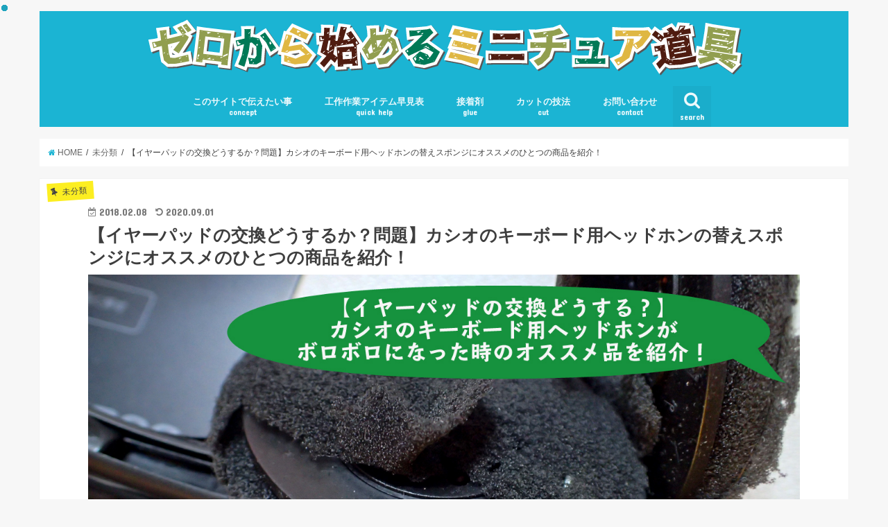

--- FILE ---
content_type: text/html; charset=UTF-8
request_url: https://asobo-miniature.com/2018/02/08/piano_headphone1/
body_size: 14818
content:
<!doctype html>
<!--[if lt IE 7]><html lang="ja" class="no-js lt-ie9 lt-ie8 lt-ie7"><![endif]-->
<!--[if (IE 7)&!(IEMobile)]><html lang="ja" class="no-js lt-ie9 lt-ie8"><![endif]-->
<!--[if (IE 8)&!(IEMobile)]><html lang="ja" class="no-js lt-ie9"><![endif]-->
<!--[if gt IE 8]><!--> <html lang="ja" class="no-js"><!--<![endif]-->

<head>
<meta name="google-site-verification" content="fN2bydP21bDNWUCnfpjJNdQP-_u5IeiOa_5-B2dhuTM" />
<meta charset="utf-8">
<meta http-equiv="X-UA-Compatible" content="IE=edge">
<title>【イヤーパッドの交換どうするか？問題】カシオのキーボード用ヘッドホンの替えスポンジにオススメのひとつの商品を紹介！ | ゼロから始めるミニチュア道具</title>
<meta name="HandheldFriendly" content="True">
<meta name="MobileOptimized" content="320">
<meta name="viewport" content="width=device-width, initial-scale=1"/>


<link rel="pingback" href="https://asobo-miniature.com/xmlrpc.php">

<!--[if IE]>
<![endif]-->
<!--[if lt IE 9]>
<script src="//html5shiv.googlecode.com/svn/trunk/html5.js"></script>
<script src="//css3-mediaqueries-js.googlecode.com/svn/trunk/css3-mediaqueries.js"></script>
<![endif]-->




<!-- All in One SEO Pack 2.3.16 by Michael Torbert of Semper Fi Web Design[520,603] -->
<link rel="canonical" href="https://asobo-miniature.com/2018/02/08/piano_headphone1/" />
					
			<script type="text/javascript">
			(function(i,s,o,g,r,a,m){i['GoogleAnalyticsObject']=r;i[r]=i[r]||function(){
			(i[r].q=i[r].q||[]).push(arguments)},i[r].l=1*new Date();a=s.createElement(o),
			m=s.getElementsByTagName(o)[0];a.async=1;a.src=g;m.parentNode.insertBefore(a,m)
			})(window,document,'script','//www.google-analytics.com/analytics.js','ga');

			ga('create', 'UA-62661453-2', 'auto');
			
			ga('send', 'pageview');
			</script>
<!-- /all in one seo pack -->
<link rel='dns-prefetch' href='//ajax.googleapis.com' />
<link rel='dns-prefetch' href='//fonts.googleapis.com' />
<link rel='dns-prefetch' href='//maxcdn.bootstrapcdn.com' />
<link rel='dns-prefetch' href='//s.w.org' />
<link rel="alternate" type="application/rss+xml" title="ゼロから始めるミニチュア道具 &raquo; フィード" href="https://asobo-miniature.com/feed/" />
<link rel="alternate" type="application/rss+xml" title="ゼロから始めるミニチュア道具 &raquo; コメントフィード" href="https://asobo-miniature.com/comments/feed/" />
<link rel="alternate" type="application/rss+xml" title="ゼロから始めるミニチュア道具 &raquo; 【イヤーパッドの交換どうするか？問題】カシオのキーボード用ヘッドホンの替えスポンジにオススメのひとつの商品を紹介！ のコメントのフィード" href="https://asobo-miniature.com/2018/02/08/piano_headphone1/feed/" />
		<script type="text/javascript">
			window._wpemojiSettings = {"baseUrl":"https:\/\/s.w.org\/images\/core\/emoji\/2.3\/72x72\/","ext":".png","svgUrl":"https:\/\/s.w.org\/images\/core\/emoji\/2.3\/svg\/","svgExt":".svg","source":{"concatemoji":"https:\/\/asobo-miniature.com\/wp-includes\/js\/wp-emoji-release.min.js"}};
			!function(t,a,e){var r,i,n,o=a.createElement("canvas"),l=o.getContext&&o.getContext("2d");function c(t){var e=a.createElement("script");e.src=t,e.defer=e.type="text/javascript",a.getElementsByTagName("head")[0].appendChild(e)}for(n=Array("flag","emoji4"),e.supports={everything:!0,everythingExceptFlag:!0},i=0;i<n.length;i++)e.supports[n[i]]=function(t){var e,a=String.fromCharCode;if(!l||!l.fillText)return!1;switch(l.clearRect(0,0,o.width,o.height),l.textBaseline="top",l.font="600 32px Arial",t){case"flag":return(l.fillText(a(55356,56826,55356,56819),0,0),e=o.toDataURL(),l.clearRect(0,0,o.width,o.height),l.fillText(a(55356,56826,8203,55356,56819),0,0),e===o.toDataURL())?!1:(l.clearRect(0,0,o.width,o.height),l.fillText(a(55356,57332,56128,56423,56128,56418,56128,56421,56128,56430,56128,56423,56128,56447),0,0),e=o.toDataURL(),l.clearRect(0,0,o.width,o.height),l.fillText(a(55356,57332,8203,56128,56423,8203,56128,56418,8203,56128,56421,8203,56128,56430,8203,56128,56423,8203,56128,56447),0,0),e!==o.toDataURL());case"emoji4":return l.fillText(a(55358,56794,8205,9794,65039),0,0),e=o.toDataURL(),l.clearRect(0,0,o.width,o.height),l.fillText(a(55358,56794,8203,9794,65039),0,0),e!==o.toDataURL()}return!1}(n[i]),e.supports.everything=e.supports.everything&&e.supports[n[i]],"flag"!==n[i]&&(e.supports.everythingExceptFlag=e.supports.everythingExceptFlag&&e.supports[n[i]]);e.supports.everythingExceptFlag=e.supports.everythingExceptFlag&&!e.supports.flag,e.DOMReady=!1,e.readyCallback=function(){e.DOMReady=!0},e.supports.everything||(r=function(){e.readyCallback()},a.addEventListener?(a.addEventListener("DOMContentLoaded",r,!1),t.addEventListener("load",r,!1)):(t.attachEvent("onload",r),a.attachEvent("onreadystatechange",function(){"complete"===a.readyState&&e.readyCallback()})),(r=e.source||{}).concatemoji?c(r.concatemoji):r.wpemoji&&r.twemoji&&(c(r.twemoji),c(r.wpemoji)))}(window,document,window._wpemojiSettings);
		</script>
		<style type="text/css">
img.wp-smiley,
img.emoji {
	display: inline !important;
	border: none !important;
	box-shadow: none !important;
	height: 1em !important;
	width: 1em !important;
	margin: 0 .07em !important;
	vertical-align: -0.1em !important;
	background: none !important;
	padding: 0 !important;
}
</style>
<link rel='stylesheet' id='contact-form-7-css'  href='https://asobo-miniature.com/wp-content/plugins/contact-form-7/includes/css/styles.css' type='text/css' media='all' />
<link rel='stylesheet' id='toc-screen-css'  href='https://asobo-miniature.com/wp-content/plugins/table-of-contents-plus/screen.min.css' type='text/css' media='all' />
<link rel='stylesheet' id='yyi_rinker_stylesheet-css'  href='https://asobo-miniature.com/wp-content/plugins/yyi-rinker/css/style.css?v=1.0.6' type='text/css' media='all' />
<link rel='stylesheet' id='style-css'  href='https://asobo-miniature.com/wp-content/themes/jstork/style.css' type='text/css' media='all' />
<link rel='stylesheet' id='slick-css'  href='https://asobo-miniature.com/wp-content/themes/jstork/library/css/slick.css' type='text/css' media='all' />
<link rel='stylesheet' id='shortcode-css'  href='https://asobo-miniature.com/wp-content/themes/jstork/library/css/shortcode.css' type='text/css' media='all' />
<link rel='stylesheet' id='gf_Concert-css'  href='//fonts.googleapis.com/css?family=Concert+One' type='text/css' media='all' />
<link rel='stylesheet' id='gf_Lato-css'  href='//fonts.googleapis.com/css?family=Lato' type='text/css' media='all' />
<link rel='stylesheet' id='fontawesome-css'  href='//maxcdn.bootstrapcdn.com/font-awesome/4.6.0/css/font-awesome.min.css' type='text/css' media='all' />
<link rel='stylesheet' id='remodal-css'  href='https://asobo-miniature.com/wp-content/themes/jstork/library/css/remodal.css' type='text/css' media='all' />
<script type='text/javascript' src='//ajax.googleapis.com/ajax/libs/jquery/1.12.2/jquery.min.js'></script>
<script type='text/javascript' src='https://asobo-miniature.com/wp-content/plugins/yyi-rinker/js/event-tracking.js?v=1.0.6'></script>
<link rel='https://api.w.org/' href='https://asobo-miniature.com/wp-json/' />
<link rel="EditURI" type="application/rsd+xml" title="RSD" href="https://asobo-miniature.com/xmlrpc.php?rsd" />
<link rel="wlwmanifest" type="application/wlwmanifest+xml" href="https://asobo-miniature.com/wp-includes/wlwmanifest.xml" /> 
<link rel='prev' title='【つや出しニスと水性ニスどちらが良い？】つや出しニスと木工水性ニスの違いを検証してみた！！' href='https://asobo-miniature.com/2017/12/30/varnish1/' />
<link rel='next' title='【ボンドの白化】ボンドの白化を解消するひとつのアイテムを紹介！！' href='https://asobo-miniature.com/2018/02/24/bond1/' />

<link rel='shortlink' href='https://asobo-miniature.com/?p=1580' />
<link rel="alternate" type="application/json+oembed" href="https://asobo-miniature.com/wp-json/oembed/1.0/embed?url=https%3A%2F%2Fasobo-miniature.com%2F2018%2F02%2F08%2Fpiano_headphone1%2F" />
<link rel="alternate" type="text/xml+oembed" href="https://asobo-miniature.com/wp-json/oembed/1.0/embed?url=https%3A%2F%2Fasobo-miniature.com%2F2018%2F02%2F08%2Fpiano_headphone1%2F&#038;format=xml" />
<style type="text/css">
body{color: #3E3E3E;}
a,#breadcrumb li a i{color: #1BB4D3;}
a:hover{color: #E69B9B;}
.article-footer .post-categories li a,.article-footer .tags a{  background: #1BB4D3;  border:1px solid #1BB4D3;}
.article-footer .tags a{color:#1BB4D3; background: none;}
.article-footer .post-categories li a:hover,.article-footer .tags a:hover{ background:#E69B9B;  border-color:#E69B9B;}
input[type="text"],input[type="password"],input[type="datetime"],input[type="datetime-local"],input[type="date"],input[type="month"],input[type="time"],input[type="week"],input[type="number"],input[type="email"],input[type="url"],input[type="search"],input[type="tel"],input[type="color"],select,textarea,.field { background-color: #ffffff;}
/*ヘッダー*/
.header{color: #ffffff;}
.header.bg,.header #inner-header,.menu-sp{background: #1bb4d3;}
#logo a{color: #eeee22;}
#g_nav .nav li a,.nav_btn,.menu-sp a,.menu-sp a,.menu-sp > ul:after{color: #edf9fc;}
#logo a:hover,#g_nav .nav li a:hover,.nav_btn:hover{color:#eeeeee;}
@media only screen and (min-width: 768px) {
.nav > li > a:after{background: #eeeeee;}
.nav ul {background: #666666;}
#g_nav .nav li ul.sub-menu li a{color: #f7f7f7;}
}
@media only screen and (max-width: 1165px) {
.site_description{
background: #1bb4d3;
color: #ffffff;
}
}
/*メインエリア*/
#inner-content{background: #ffffff}
.top-post-list .post-list:before{background: #1BB4D3;}
.widget li a:after{color: #1BB4D3;}
/* 投稿ページ見出し */
.entry-content h2,.widgettitle{background: #1bb4d3; color: #ffffff;}
.entry-content h3{border-color: #1bb4d3;}
.h_boader .entry-content h2{border-color: #1bb4d3; color: #3E3E3E;}
.h_balloon .entry-content h2:after{border-top-color: #1bb4d3;}
/* リスト要素 */
.entry-content ul li:before{ background: #1bb4d3;}
.entry-content ol li:before{ background: #1bb4d3;}
/* カテゴリーラベル */
.post-list-card .post-list .eyecatch .cat-name,.top-post-list .post-list .eyecatch .cat-name,.byline .cat-name,.single .authorbox .author-newpost li .cat-name,.related-box li .cat-name,.carouselwrap .cat-name,.eyecatch .cat-name{background: #fcee21; color:  #444444;}
/* ランキングバッジ */
ul.wpp-list li a:before{background: #1bb4d3; color: #ffffff;}
/* アーカイブのボタン */
.readmore a{border:1px solid #1BB4D3;color:#1BB4D3;}
.readmore a:hover{background:#1BB4D3;color:#fff;}
/* ボタンの色 */
.btn-wrap a{background: #1BB4D3;border: 1px solid #1BB4D3;}
.btn-wrap a:hover{background: #E69B9B;border-color: #E69B9B;}
.btn-wrap.simple a{border:1px solid #1BB4D3;color:#1BB4D3;}
.btn-wrap.simple a:hover{background:#1BB4D3;}
/* コメント */
.blue-btn, .comment-reply-link, #submit { background-color: #1BB4D3; }
.blue-btn:hover, .comment-reply-link:hover, #submit:hover, .blue-btn:focus, .comment-reply-link:focus, #submit:focus {background-color: #E69B9B; }
/* サイドバー */
#sidebar1{color: #444444;}
.widget a{text-decoration:none; color:#666666;}
.widget a:hover{color:#999999;}
/*フッター*/
#footer-top.bg,#footer-top .inner,.cta-inner{background-color: #666666; color: #CACACA;}
.footer a,#footer-top a{color: #f7f7f7;}
#footer-top .widgettitle{color: #CACACA;}
.footer.bg,.footer .inner {background-color: #666666;color: #CACACA;}
.footer-links li a:before{ color: #1bb4d3;}
/* ページネーション */
.pagination a, .pagination span,.page-links a{border-color: #1BB4D3; color: #1BB4D3;}
.pagination .current,.pagination .current:hover,.page-links ul > li > span{background-color: #1BB4D3; border-color: #1BB4D3;}
.pagination a:hover, .pagination a:focus,.page-links a:hover, .page-links a:focus{background-color: #1BB4D3; color: #fff;}
</style>
		<style type="text/css" id="wp-custom-css">
			/* ************************************* */
/* カエレバ、ヨメレバ、トマレバ */
/* ************************************* */
/* 基本style */
.kaerebalink-box,
.booklink-box,
.tomarebalink-box{
border: 3px double #ccc;
padding: 3%;
margin: 1em 0 2.5em;
overflow: hidden;
font-size: small;
}
.kaerebalink-box a,
.booklink-box a,
.tomarebalink-box a{
text-decoration: none;
color: initial;
}
.kaerebalink-box a[target="_blank"]::after,
.booklink-box a[target="_blank"]::after,
.tomarebalink-box a[target="_blank"]::after{
content: none;
}
.kaerebalink-image,
.booklink-image,
.tomarebalink-image{
max-width: 150px;
text-align: center;
margin: 10px auto!important;
float: none!important;
}
.kaerebalink-name,
.booklink-name,
.tomarebalink-name{
font-weight: bold;
font-size: 120%;
line-height: 1.8!important;
margin-bottom: 10px!important;
}
.kaerebalink-name p:empty,
.booklink-name p:empty,
.tomarebalink-name p:empty{
display: none;
}
.kaerebalink-powered-date,
.booklink-powered-date,
.tomarebalink-powered-date,
.kaerebalink-detail,
.booklink-detail,
.tomarebalink-address{
font-size: 10px!important;
font-weight: normal;
}
.kaerebalink-link1,
.booklink-link2,
.tomarebalink-link1{
overflow: hidden;
}
.kaerebalink-link1 div,
.booklink-link2 div,
.tomarebalink-link1 div{
background-image: none!important;
margin: 0!important;
padding: 3px!important;
display: inline-block!important;
width: 48.5%;
}
.kaerebalink-link1 div a,
.booklink-link2 div a,
.tomarebalink-link1 div a{
border-width: 2px;
border-style: solid;
font-size: 90%;
font-weight: bold;
border-radius: 5px;
padding: 0.7em 0.3em;
width: 100%;
text-align: center;
display: block;
box-shadow: 1px 1px 2px rgba(0, 0, 0, 0.1);
}
.kaerebalink-link1 div a:hover,
.booklink-link2 div a:hover,
.tomarebalink-link1 div a:hover{
color: #fff;
box-shadow: 1px 4px 4px rgba(0, 0, 0, 0.15);
transform:translate(-1px, -2px);
}
.kaerebalink-link1 div a:active,
.booklink-link2 div a:active,
.tomarebalink-link1 div a:active{
transform:translate(0, 1px);
}
.kaerebalink-link1 div img,
.booklink-link2 div img,
.tomarebalink-link1 div img{
display: none;
}

/* 画面幅768px以上の場合のstyle */
@media only screen and (min-width: 768px) {
.kaerebalink-image,
.booklink-image,
.tomarebalink-image{
float: left!important;
margin: 0 1.5em 0.5em 0!important;
}
.kaerebalink-link1 div,
.booklink-link2 div,
.tomarebalink-link1 div{
width: 11em;
}
}


/* ▼ボタンカラーここから▼ */
.shoplinkamazon a{
color: #e89713;
}
.shoplinkrakuten a{
color: #d91414;
}
.shoplinkyahoo a{
color: #691ed5;
}
.shoplinkjalan a{
color: #ed5016;
}
.shoplinkjtb a{
color: #e10b0b;
}
.shoplinkknt a{
color: #0f75c2;
}
.shoplinkikyu a{
color: #18b412;
}
.shoplinkrurubu a{
color: #0f32a3;
}
.shoplinkamazon a:hover{
background-color: #e89713;
border-color: #e89713;
}
.shoplinkrakuten a:hover{
background-color: #d91414;
border-color: #d91414;
}
.shoplinkyahoo a:hover{
background-color: #691ed5;
border-color: #691ed5;
}
.shoplinkjalan a:hover{
background-color: #ed5016;
border-color: #ed5016;
}
.shoplinkjtb a:hover{
background-color: #e10b0b;
border-color: #e10b0b;
}
.shoplinkknt a:hover{
background-color: #0f75c2;
border-color: #0f75c2;
}
.shoplinkikyu a:hover{
background-color: #18b412;
border-color: #18b412;
}
.shoplinkrurubu a:hover{
background-color: #0f32a3;
border-color: #0f32a3;
}
/* ▲ボタンカラーここまで▲ */


/*
ここに独自の CSS を追加することができます。

詳しくは上のヘルプアイコンをクリックしてください。
*/		</style>
	</head>

<body class="post-template-default single single-post postid-1580 single-format-standard">
<div id="container" class="  ">

<header class="header animated fadeIn  headercenter" role="banner">
<div id="inner-header" class="wrap cf">
<div id="logo" class="gf ">
<p class="h1 img"><a href="https://asobo-miniature.com"><img src="http://asobo-miniature.com/wp-content/uploads/2017/09/タイトル案３.png" alt="ゼロから始めるミニチュア道具"></a></p>
</div>

<nav id="g_nav" role="navigation">
<a href="#searchbox" data-remodal-target="searchbox" class="nav_btn search_btn"><span class="text gf">search</span></a>

<ul id="menu-%e3%83%a1%e3%83%8b%e3%83%a5%e3%83%bc%ef%bc%91" class="nav top-nav cf"><li id="menu-item-1647" class="menu-item menu-item-type-post_type menu-item-object-page menu-item-1647"><a href="https://asobo-miniature.com/%e3%81%93%e3%81%ae%e3%82%b5%e3%82%a4%e3%83%88%e3%81%a7%e4%bc%9d%e3%81%88%e3%81%9f%e3%81%84%e4%ba%8b/">このサイトで伝えたい事<span class="gf">concept</span></a></li>
<li id="menu-item-1958" class="menu-item menu-item-type-post_type menu-item-object-page menu-item-1958"><a href="https://asobo-miniature.com/%e5%b7%a5%e4%bd%9c%e4%bd%9c%e6%a5%ad%e3%82%a2%e3%82%a4%e3%83%86%e3%83%a0%e6%97%a9%e8%a6%8b%e8%a1%a8/">工作作業アイテム早見表<span class="gf">quick help</span></a></li>
<li id="menu-item-1758" class="menu-item menu-item-type-post_type menu-item-object-page menu-item-1758"><a href="https://asobo-miniature.com/%e6%8e%a5%e7%9d%80%e5%89%a4/">接着剤<span class="gf">glue</span></a></li>
<li id="menu-item-1777" class="menu-item menu-item-type-post_type menu-item-object-page menu-item-1777"><a href="https://asobo-miniature.com/%e3%82%ab%e3%83%83%e3%83%88%e3%81%ae%e6%8a%80%e6%b3%95/">カットの技法<span class="gf">cut</span></a></li>
<li id="menu-item-18" class="menu-item menu-item-type-post_type menu-item-object-page menu-item-18"><a href="https://asobo-miniature.com/%e3%81%8a%e5%95%8f%e3%81%84%e5%90%88%e3%82%8f%e3%81%9b%e3%83%95%e3%82%a9%e3%83%bc%e3%83%a0/">お問い合わせ<span class="gf">contact</span></a></li>
</ul></nav>

<a href="#spnavi" data-remodal-target="spnavi" class="nav_btn"><span class="text gf">menu</span></a>


</div>
</header>


<div class="remodal" data-remodal-id="spnavi" data-remodal-options="hashTracking:false">
<button data-remodal-action="close" class="remodal-close"><span class="text gf">CLOSE</span></button>
<ul id="menu-%e3%83%a1%e3%83%8b%e3%83%a5%e3%83%bc%ef%bc%91-1" class="sp_g_nav nav top-nav cf"><li class="menu-item menu-item-type-post_type menu-item-object-page menu-item-1647"><a href="https://asobo-miniature.com/%e3%81%93%e3%81%ae%e3%82%b5%e3%82%a4%e3%83%88%e3%81%a7%e4%bc%9d%e3%81%88%e3%81%9f%e3%81%84%e4%ba%8b/">このサイトで伝えたい事<span class="gf">concept</span></a></li>
<li class="menu-item menu-item-type-post_type menu-item-object-page menu-item-1958"><a href="https://asobo-miniature.com/%e5%b7%a5%e4%bd%9c%e4%bd%9c%e6%a5%ad%e3%82%a2%e3%82%a4%e3%83%86%e3%83%a0%e6%97%a9%e8%a6%8b%e8%a1%a8/">工作作業アイテム早見表<span class="gf">quick help</span></a></li>
<li class="menu-item menu-item-type-post_type menu-item-object-page menu-item-1758"><a href="https://asobo-miniature.com/%e6%8e%a5%e7%9d%80%e5%89%a4/">接着剤<span class="gf">glue</span></a></li>
<li class="menu-item menu-item-type-post_type menu-item-object-page menu-item-1777"><a href="https://asobo-miniature.com/%e3%82%ab%e3%83%83%e3%83%88%e3%81%ae%e6%8a%80%e6%b3%95/">カットの技法<span class="gf">cut</span></a></li>
<li class="menu-item menu-item-type-post_type menu-item-object-page menu-item-18"><a href="https://asobo-miniature.com/%e3%81%8a%e5%95%8f%e3%81%84%e5%90%88%e3%82%8f%e3%81%9b%e3%83%95%e3%82%a9%e3%83%bc%e3%83%a0/">お問い合わせ<span class="gf">contact</span></a></li>
</ul><button data-remodal-action="close" class="remodal-close"><span class="text gf">CLOSE</span></button>
</div>



<div class="remodal searchbox" data-remodal-id="searchbox" data-remodal-options="hashTracking:false">
<div class="search cf"><dl><dt>キーワードで記事を検索</dt><dd><form role="search" method="get" id="searchform" class="searchform cf" action="https://asobo-miniature.com/" >
		<input type="search" placeholder="検索する" value="" name="s" id="s" />
		<button type="submit" id="searchsubmit" ><i class="fa fa-search"></i></button>
		</form></dd></dl></div>
<button data-remodal-action="close" class="remodal-close"><span class="text gf">CLOSE</span></button>
</div>









<div id="breadcrumb" class="breadcrumb inner wrap cf"><ul><li itemscope itemtype="//data-vocabulary.org/Breadcrumb"><a href="https://asobo-miniature.com/" itemprop="url"><i class="fa fa-home"></i><span itemprop="title"> HOME</span></a></li><li itemscope itemtype="//data-vocabulary.org/Breadcrumb"><a href="https://asobo-miniature.com/category/%e6%9c%aa%e5%88%86%e9%a1%9e/" itemprop="url"><span itemprop="title">未分類</span></a></li><li>【イヤーパッドの交換どうするか？問題】カシオのキーボード用ヘッドホンの替えスポンジにオススメのひとつの商品を紹介！</li></ul></div><div id="content">



<div id="inner-content" class="wrap page-full wide cf">

<main id="main" class="m-all t-all d-all cf" role="main">


<article id="post-1580" class="post-1580 post type-post status-publish format-standard has-post-thumbnail hentry category-1 article cf" role="article">
<header class="article-header entry-header">
<p class="byline entry-meta vcard cf">
<span class="cat-name cat-id-1">未分類</span>
<time class="date gf entry-date updated">2018.02.08</time>
<time class="date gf entry-date undo updated" datetime="2020-09-01">2020.09.01</time>
<span class="writer name author"><span class="fn">ゼロから始めるミニチュア道具</span></span>
</p>

<h1 class="entry-title single-title" itemprop="headline" rel="bookmark">【イヤーパッドの交換どうするか？問題】カシオのキーボード用ヘッドホンの替えスポンジにオススメのひとつの商品を紹介！</h1>

<figure class="eyecatch">
<img width="1280" height="720" src="https://asobo-miniature.com/wp-content/uploads/2018/02/ヘッドホンのイヤーパッドタイトル画像.jpg" class="attachment-post-thumbnail size-post-thumbnail wp-post-image" alt="" srcset="https://asobo-miniature.com/wp-content/uploads/2018/02/ヘッドホンのイヤーパッドタイトル画像.jpg 1280w, https://asobo-miniature.com/wp-content/uploads/2018/02/ヘッドホンのイヤーパッドタイトル画像-300x169.jpg 300w, https://asobo-miniature.com/wp-content/uploads/2018/02/ヘッドホンのイヤーパッドタイトル画像-768x432.jpg 768w, https://asobo-miniature.com/wp-content/uploads/2018/02/ヘッドホンのイヤーパッドタイトル画像-1024x576.jpg 1024w" sizes="(max-width: 1280px) 100vw, 1280px" /></figure>
<div class="share short">
<div class="sns">
<ul class="clearfix">

<li class="twitter"> 
<a target="blank" href="http://twitter.com/intent/tweet?url=https%3A%2F%2Fasobo-miniature.com%2F2018%2F02%2F08%2Fpiano_headphone1%2F&text=%E3%80%90%E3%82%A4%E3%83%A4%E3%83%BC%E3%83%91%E3%83%83%E3%83%89%E3%81%AE%E4%BA%A4%E6%8F%9B%E3%81%A9%E3%81%86%E3%81%99%E3%82%8B%E3%81%8B%EF%BC%9F%E5%95%8F%E9%A1%8C%E3%80%91%E3%82%AB%E3%82%B7%E3%82%AA%E3%81%AE%E3%82%AD%E3%83%BC%E3%83%9C%E3%83%BC%E3%83%89%E7%94%A8%E3%83%98%E3%83%83%E3%83%89%E3%83%9B%E3%83%B3%E3%81%AE%E6%9B%BF%E3%81%88%E3%82%B9%E3%83%9D%E3%83%B3%E3%82%B8%E3%81%AB%E3%82%AA%E3%82%B9%E3%82%B9%E3%83%A1%E3%81%AE%E3%81%B2%E3%81%A8%E3%81%A4%E3%81%AE%E5%95%86%E5%93%81%E3%82%92%E7%B4%B9%E4%BB%8B%EF%BC%81&tw_p=tweetbutton" onclick="window.open(this.href, 'tweetwindow', 'width=550, height=450,personalbar=0,toolbar=0,scrollbars=1,resizable=1'); return false;"><i class="fa fa-twitter"></i><span class="text">ツイート</span><span class="count"></span></a>
</li>

<li class="facebook">
<a href="http://www.facebook.com/sharer.php?src=bm&u=https%3A%2F%2Fasobo-miniature.com%2F2018%2F02%2F08%2Fpiano_headphone1%2F&t=%E3%80%90%E3%82%A4%E3%83%A4%E3%83%BC%E3%83%91%E3%83%83%E3%83%89%E3%81%AE%E4%BA%A4%E6%8F%9B%E3%81%A9%E3%81%86%E3%81%99%E3%82%8B%E3%81%8B%EF%BC%9F%E5%95%8F%E9%A1%8C%E3%80%91%E3%82%AB%E3%82%B7%E3%82%AA%E3%81%AE%E3%82%AD%E3%83%BC%E3%83%9C%E3%83%BC%E3%83%89%E7%94%A8%E3%83%98%E3%83%83%E3%83%89%E3%83%9B%E3%83%B3%E3%81%AE%E6%9B%BF%E3%81%88%E3%82%B9%E3%83%9D%E3%83%B3%E3%82%B8%E3%81%AB%E3%82%AA%E3%82%B9%E3%82%B9%E3%83%A1%E3%81%AE%E3%81%B2%E3%81%A8%E3%81%A4%E3%81%AE%E5%95%86%E5%93%81%E3%82%92%E7%B4%B9%E4%BB%8B%EF%BC%81" onclick="javascript:window.open(this.href, '', 'menubar=no,toolbar=no,resizable=yes,scrollbars=yes,height=300,width=600');return false;"><i class="fa fa-facebook"></i>
<span class="text">シェア</span><span class="count"></span></a>
</li>

<li class="hatebu">       
<a href="http://b.hatena.ne.jp/add?mode=confirm&url=https://asobo-miniature.com/2018/02/08/piano_headphone1/&title=%E3%80%90%E3%82%A4%E3%83%A4%E3%83%BC%E3%83%91%E3%83%83%E3%83%89%E3%81%AE%E4%BA%A4%E6%8F%9B%E3%81%A9%E3%81%86%E3%81%99%E3%82%8B%E3%81%8B%EF%BC%9F%E5%95%8F%E9%A1%8C%E3%80%91%E3%82%AB%E3%82%B7%E3%82%AA%E3%81%AE%E3%82%AD%E3%83%BC%E3%83%9C%E3%83%BC%E3%83%89%E7%94%A8%E3%83%98%E3%83%83%E3%83%89%E3%83%9B%E3%83%B3%E3%81%AE%E6%9B%BF%E3%81%88%E3%82%B9%E3%83%9D%E3%83%B3%E3%82%B8%E3%81%AB%E3%82%AA%E3%82%B9%E3%82%B9%E3%83%A1%E3%81%AE%E3%81%B2%E3%81%A8%E3%81%A4%E3%81%AE%E5%95%86%E5%93%81%E3%82%92%E7%B4%B9%E4%BB%8B%EF%BC%81" onclick="window.open(this.href, 'HBwindow', 'width=600, height=400, menubar=no, toolbar=no, scrollbars=yes'); return false;" target="_blank"><span class="text">はてブ</span><span class="count"></span></a>
</li>

<li class="googleplus">
<a href="https://plusone.google.com/_/+1/confirm?hl=ja&url=https://asobo-miniature.com/2018/02/08/piano_headphone1/" onclick="window.open(this.href, 'window', 'width=550, height=450,personalbar=0,toolbar=0,scrollbars=1,resizable=1'); return false;" rel="tooltip" data-toggle="tooltip" data-placement="top" title="GooglePlusで共有"><i class="fa fa-google-plus"></i><span class="text">Google+</span><span class="count"></span></a>
</li>

<li class="pocket">
<a href="http://getpocket.com/edit?url=https://asobo-miniature.com/2018/02/08/piano_headphone1/&title=【イヤーパッドの交換どうするか？問題】カシオのキーボード用ヘッドホンの替えスポンジにオススメのひとつの商品を紹介！" onclick="window.open(this.href, 'FBwindow', 'width=550, height=350, menubar=no, toolbar=no, scrollbars=yes'); return false;"><i class="fa fa-get-pocket"></i><span class="text">Pocket</span><span class="count"></span></a></li>

</ul>
</div> 
</div></header>


<section class="entry-content cf">


<p>どーも、こんにちは！</p>
<p>今日は『<strong>カシオから販売されているピアノ・キーボード用のヘッドホン</strong>』に関する記事を書いていきたいと思います。</p>
<p>具体的にはヘッドホンの紹介というよりも、『<strong><span style="color: #ff0000;">ヘッドホンのスポンジ耳あて部分（イヤーパッド）が劣化してボロボロになってしまったんだけどどうするか？問題</span></strong>』について書いていきます。</p>
<p>実際に僕はこれから紹介する方法を使用して解決できましたので、同じ悩みでお困りの方はぜひ参考にしてみてください！</p>
<p>ではどうぞ！</p>
<p style="text-align: center;">スポンサーリンク <script async src="//pagead2.googlesyndication.com/pagead/js/adsbygoogle.js"></script><br />
<!-- ad --><br />
<ins class="adsbygoogle" style="display: inline-block; width: 336px; height: 280px;" data-ad-client="ca-pub-9990876649926125" data-ad-slot="5327609890"></ins><br />
<script>
(adsbygoogle = window.adsbygoogle || []).push({});
</script></p>
<div id="toc_container" class="no_bullets"><p class="toc_title">この記事の目次</p><ul class="toc_list"><li><a href="#i"><span class="toc_number toc_depth_1">1</span> ヘッドホンのスポンジがボロボロに劣化した話</a><ul><li><a href="#i-2"><span class="toc_number toc_depth_2">1.1</span> スポンジのためだけに新製品を購入するのは嫌だった…</a></li><li><a href="#i-3"><span class="toc_number toc_depth_2">1.2</span> ありえないほど格安すぎるスポンジもパス</a></li></ul></li><li><a href="#i-4"><span class="toc_number toc_depth_1">2</span> 最終的に購入したイヤーパッドがこちら！</a><ul><li><a href="#i-5"><span class="toc_number toc_depth_2">2.1</span> イヤーパッドの装着・交換方法紹介！</a></li><li><a href="#i-6"><span class="toc_number toc_depth_2">2.2</span> その①：ボロボロになったスポンジを外す！</a></li><li><a href="#i-7"><span class="toc_number toc_depth_2">2.3</span> その②：購入した新しいイヤーパッドを取り付ける！</a></li></ul></li><li><a href="#i-8"><span class="toc_number toc_depth_1">3</span> 実際に装着してみての感触やサイズ感はどうなの？</a><ul><li><a href="#i-9"><span class="toc_number toc_depth_2">3.1</span> ヘッドホンと替えのイヤーパッドのサイズ感の相性について</a></li><li><a href="#i-10"><span class="toc_number toc_depth_2">3.2</span> 使用感に関して</a></li></ul></li><li><a href="#i-11"><span class="toc_number toc_depth_1">4</span> イヤーパッドがボロボロになったら、新しいイヤーパッドに交換しよう！</a></li></ul></div>
<h2 style="text-align: center;"><span id="i">ヘッドホンのスポンジがボロボロに劣化した話</span></h2>
<a href="https://asobo-miniature.com/wp-content/uploads/2018/02/ピアノ用ヘッドホンのスポンジが劣化１.jpg"><img class="alignnone size-full wp-image-1582" src="https://asobo-miniature.com/wp-content/uploads/2018/02/ピアノ用ヘッドホンのスポンジが劣化１.jpg" alt="" width="1280" height="720" srcset="https://asobo-miniature.com/wp-content/uploads/2018/02/ピアノ用ヘッドホンのスポンジが劣化１.jpg 1280w, https://asobo-miniature.com/wp-content/uploads/2018/02/ピアノ用ヘッドホンのスポンジが劣化１-300x169.jpg 300w, https://asobo-miniature.com/wp-content/uploads/2018/02/ピアノ用ヘッドホンのスポンジが劣化１-768x432.jpg 768w, https://asobo-miniature.com/wp-content/uploads/2018/02/ピアノ用ヘッドホンのスポンジが劣化１-1024x576.jpg 1024w" sizes="(max-width: 1280px) 100vw, 1280px" /></a>
<p>私は長年、カシオのキーボードを音漏れなく使用するために必須である『ピアノ・キーボード用ヘッドホンCP-16』を愛用してきましたが、最近とうとう耳あて部分のスポンジがボロボロになってしまいました。</p>
<p>実際の写真がこんな感じです。</p>
<a href="https://asobo-miniature.com/wp-content/uploads/2018/02/P2080245.jpg"><img class="alignnone size-full wp-image-1584" src="https://asobo-miniature.com/wp-content/uploads/2018/02/P2080245.jpg" alt="" width="1280" height="720" srcset="https://asobo-miniature.com/wp-content/uploads/2018/02/P2080245.jpg 1280w, https://asobo-miniature.com/wp-content/uploads/2018/02/P2080245-300x169.jpg 300w, https://asobo-miniature.com/wp-content/uploads/2018/02/P2080245-768x432.jpg 768w, https://asobo-miniature.com/wp-content/uploads/2018/02/P2080245-1024x576.jpg 1024w" sizes="(max-width: 1280px) 100vw, 1280px" /></a>
<a href="https://asobo-miniature.com/wp-content/uploads/2018/02/P2080248.jpg"><img class="alignnone size-full wp-image-1585" src="https://asobo-miniature.com/wp-content/uploads/2018/02/P2080248.jpg" alt="" width="1280" height="720" srcset="https://asobo-miniature.com/wp-content/uploads/2018/02/P2080248.jpg 1280w, https://asobo-miniature.com/wp-content/uploads/2018/02/P2080248-300x169.jpg 300w, https://asobo-miniature.com/wp-content/uploads/2018/02/P2080248-768x432.jpg 768w, https://asobo-miniature.com/wp-content/uploads/2018/02/P2080248-1024x576.jpg 1024w" sizes="(max-width: 1280px) 100vw, 1280px" /></a>
<p>写真で見ると本当にひどいですね笑。</p>
<p>このままでも使用できなくもないのですが、さすがにこのままだと長時間の使用ができないので別の耳あてスポンジを探して見ることにしました。</p>
<p>※ちなみに正式な型番（CP-16）や商品画像が以下になります。</p>
<a href="https://asobo-miniature.com/wp-content/uploads/2018/02/P4490006.jpg"><img class="alignnone size-full wp-image-1583" src="https://asobo-miniature.com/wp-content/uploads/2018/02/P4490006.jpg" alt="" width="1279" height="720" srcset="https://asobo-miniature.com/wp-content/uploads/2018/02/P4490006.jpg 1279w, https://asobo-miniature.com/wp-content/uploads/2018/02/P4490006-300x169.jpg 300w, https://asobo-miniature.com/wp-content/uploads/2018/02/P4490006-768x432.jpg 768w, https://asobo-miniature.com/wp-content/uploads/2018/02/P4490006-1024x576.jpg 1024w" sizes="(max-width: 1279px) 100vw, 1279px" /></a>
<p>参考にしてみてください。</p>
<h3><span id="i-2">スポンジのためだけに新製品を購入するのは嫌だった…</span></h3>
<div id="rinkerid2523" class="yyi-rinker-contents yyi-rinker-postid-2523 yyi-rinker-img-m yyi-rinker-catid-1 ">
	<div class="yyi-rinker-box">
		<div class="yyi-rinker-image">
							<a href="https://www.amazon.co.jp/dp/B000FHUS4Q?tag=asobo-yo-22&#038;linkCode=ogi&#038;th=1&#038;psc=1" rel="nofollow" class="yyi-rinker-tracking"  data-click-tracking="amazon_img 2523 CASIO 純正ヘッドホン 電子キーボード/デジタルピアノ用 CP-16" data-vars-click-id="amazon_img 2523 CASIO 純正ヘッドホン 電子キーボード/デジタルピアノ用 CP-16"><img src="https://m.media-amazon.com/images/I/41KtPPF6jJL._SL160_.jpg"  width="160" height="126" class="yyi-rinker-main-img" style="border: none;"></a>					</div>
		<div class="yyi-rinker-info">
			<div class="yyi-rinker-title">
									<a href="https://www.amazon.co.jp/dp/B000FHUS4Q?tag=asobo-yo-22&#038;linkCode=ogi&#038;th=1&#038;psc=1" rel="nofollow" class="yyi-rinker-tracking" data-click-tracking="amazon_title 2523 CASIO 純正ヘッドホン 電子キーボード/デジタルピアノ用 CP-16" data-vars-amp-click-id="amazon_title 2523 CASIO 純正ヘッドホン 電子キーボード/デジタルピアノ用 CP-16" >CASIO 純正ヘッドホン 電子キーボード/デジタルピアノ用 CP-16</a>							</div>
			<div class="yyi-rinker-detail">
							<div class="credit">created by&nbsp;<a href="https://oyakosodate.com/rinker/" rel="nofollow noopener" target="_blank" >Rinker</a></div>
										<div class="brand">CASIO(カシオ)</div>
							<div class="price-box">
							<span title="" class="price">¥4,300</span>
															<span class="price_at">(2026/01/22 00:25:59時点&nbsp;Amazon調べ-</span><span title="価格および発送可能時期は表示された日付/時刻の時点のものであり、変更される場合があります。本商品の購入においては、購入の時点でAmazon.co.jpに表示されている価格および発送可能時期の情報が適用されます。">詳細)</span>
																	</div>
						</div>
			<ul class="yyi-rinker-links">
																					<li class="amazonlink">
						<a href="https://www.amazon.co.jp/dp/B000FHUS4Q?tag=asobo-yo-22&amp;linkCode=ogi&amp;th=1&amp;psc=1" rel="nofollow" class="yyi-rinker-link yyi-rinker-tracking"  data-click-tracking="amazon 2523 CASIO 純正ヘッドホン 電子キーボード/デジタルピアノ用 CP-16"  data-vars-amp-click-id="amazon 2523 CASIO 純正ヘッドホン 電子キーボード/デジタルピアノ用 CP-16">Amazon</a>					</li>
													<li class="rakutenlink">
						<a href="https://hb.afl.rakuten.co.jp/hgc/15223b70.dbee9450.15223b71.16181610/Rinker_o_20190114001759?pc=https%3A%2F%2Fsearch.rakuten.co.jp%2Fsearch%2Fmall%2FCasio%2Bcp%2B16%2F%3Ff%3D1%26grp%3Dproduct&amp;m=https%3A%2F%2Fsearch.rakuten.co.jp%2Fsearch%2Fmall%2FCasio%2Bcp%2B16%2F%3Ff%3D1%26grp%3Dproduct" rel="nofollow" class="yyi-rinker-link yyi-rinker-tracking"  data-click-tracking="rakuten 2523 CASIO 純正ヘッドホン 電子キーボード/デジタルピアノ用 CP-16"  data-vars-amp-click-id="rakuten 2523 CASIO 純正ヘッドホン 電子キーボード/デジタルピアノ用 CP-16">楽天市場</a>					</li>
																			</ul>
		</div>
	</div>
</div>

<p>今回、スポンジの劣化のために新しいヘッドホンを購入する事も最初は考えたのですが、値段を見てそれは止めました笑。</p>
<p>さすがにそれをしてしまうとお金がもったいないですからね(^_^;)</p>
<h3><span id="i-3">ありえないほど格安すぎるスポンジもパス</span></h3>
<p>色々と耳あて用のスポンジを探していると、ありえないほど安いスポンジを見つけたりもしました笑。</p>
<p>例えばこちらです。</p>
<div id="rinkerid2524" class="yyi-rinker-contents yyi-rinker-postid-2524 yyi-rinker-img-m yyi-rinker-catid-1 ">
	<div class="yyi-rinker-box">
		<div class="yyi-rinker-image">
							<a href="https://www.amazon.co.jp/dp/B00DE83SQI?tag=asobo-yo-22&#038;linkCode=ogi&#038;th=1&#038;psc=1" rel="nofollow" class="yyi-rinker-tracking"  data-click-tracking="amazon_img 2524 ヘッドホン交換用イヤーパッド直径50mm" data-vars-click-id="amazon_img 2524 ヘッドホン交換用イヤーパッド直径50mm"><img src="https://m.media-amazon.com/images/I/312V4sJF3gL._SL160_.jpg"  width="160" height="120" class="yyi-rinker-main-img" style="border: none;"></a>					</div>
		<div class="yyi-rinker-info">
			<div class="yyi-rinker-title">
									<a href="https://www.amazon.co.jp/dp/B00DE83SQI?tag=asobo-yo-22&#038;linkCode=ogi&#038;th=1&#038;psc=1" rel="nofollow" class="yyi-rinker-tracking" data-click-tracking="amazon_title 2524 ヘッドホン交換用イヤーパッド直径50mm" data-vars-amp-click-id="amazon_title 2524 ヘッドホン交換用イヤーパッド直径50mm" >ヘッドホン交換用イヤーパッド直径50mm</a>							</div>
			<div class="yyi-rinker-detail">
							<div class="credit">created by&nbsp;<a href="https://oyakosodate.com/rinker/" rel="nofollow noopener" target="_blank" >Rinker</a></div>
										<div class="brand">DreamSound</div>
							<div class="price-box">
							</div>
						</div>
			<ul class="yyi-rinker-links">
																					<li class="amazonlink">
						<a href="https://www.amazon.co.jp/dp/B00DE83SQI?tag=asobo-yo-22&amp;linkCode=ogi&amp;th=1&amp;psc=1" rel="nofollow" class="yyi-rinker-link yyi-rinker-tracking"  data-click-tracking="amazon 2524 ヘッドホン交換用イヤーパッド直径50mm"  data-vars-amp-click-id="amazon 2524 ヘッドホン交換用イヤーパッド直径50mm">Amazon</a>					</li>
													<li class="rakutenlink">
						<a href="https://hb.afl.rakuten.co.jp/hgc/15223b70.dbee9450.15223b71.16181610/Rinker_o_20190114001903?pc=https%3A%2F%2Fsearch.rakuten.co.jp%2Fsearch%2Fmall%2F%25E3%2583%2598%25E3%2583%2583%25E3%2583%2589%25E3%2583%259B%25E3%2583%25B3%25E4%25BA%25A4%25E6%258F%259B%25E7%2594%25A8%25E3%2582%25A4%25E3%2583%25A4%25E3%2583%25BC%25E3%2583%2591%25E3%2583%2583%25E3%2583%2589%2F%3Ff%3D1%26grp%3Dproduct&amp;m=https%3A%2F%2Fsearch.rakuten.co.jp%2Fsearch%2Fmall%2F%25E3%2583%2598%25E3%2583%2583%25E3%2583%2589%25E3%2583%259B%25E3%2583%25B3%25E4%25BA%25A4%25E6%258F%259B%25E7%2594%25A8%25E3%2582%25A4%25E3%2583%25A4%25E3%2583%25BC%25E3%2583%2591%25E3%2583%2583%25E3%2583%2589%2F%3Ff%3D1%26grp%3Dproduct" rel="nofollow" class="yyi-rinker-link yyi-rinker-tracking"  data-click-tracking="rakuten 2524 ヘッドホン交換用イヤーパッド直径50mm"  data-vars-amp-click-id="rakuten 2524 ヘッドホン交換用イヤーパッド直径50mm">楽天市場</a>					</li>
																			</ul>
		</div>
	</div>
</div>

<p>２０１８年２月８日現在の価格で、３９円＋関東への配送料無料となってます汗</p>
<p>（送料とかどうしてるんだろう…本当に謎です(^_^;)笑）</p>
<p>ほとんど使用頻度のないものならこういう物でもいいのですが、<strong><span style="color: #ff0000;">さすがに毎日のように練習する時に使うものは出来るだけ良いものを使いたい</span></strong>ので、これもパスしました。</p>
<h2 style="text-align: center;"><span id="i-4">最終的に購入したイヤーパッドがこちら！</span></h2>
<p>最終的に僕が購入したイヤーパッドがこちらになります。</p>
<a href="https://asobo-miniature.com/wp-content/uploads/2018/02/P4490001.jpg"><img class="alignnone size-full wp-image-1586" src="https://asobo-miniature.com/wp-content/uploads/2018/02/P4490001.jpg" alt="" width="1279" height="720" srcset="https://asobo-miniature.com/wp-content/uploads/2018/02/P4490001.jpg 1279w, https://asobo-miniature.com/wp-content/uploads/2018/02/P4490001-300x169.jpg 300w, https://asobo-miniature.com/wp-content/uploads/2018/02/P4490001-768x432.jpg 768w, https://asobo-miniature.com/wp-content/uploads/2018/02/P4490001-1024x576.jpg 1024w" sizes="(max-width: 1279px) 100vw, 1279px" /></a>
<div id="rinkerid2525" class="yyi-rinker-contents yyi-rinker-postid-2525 yyi-rinker-img-m yyi-rinker-catid-1 ">
	<div class="yyi-rinker-box">
		<div class="yyi-rinker-image">
							<a href="https://www.amazon.co.jp/dp/B013TE0Y6I?tag=asobo-yo-22&#038;linkCode=ogi&#038;th=1&#038;psc=1" rel="nofollow" class="yyi-rinker-tracking"  data-click-tracking="amazon_img 2525 【極厚タイプ】Cloud ElevenⓇ　ヘッドホン交換用イヤーパッド直径60mm　【スポンジ厚5.0ｍｍタイプ】" data-vars-click-id="amazon_img 2525 【極厚タイプ】Cloud ElevenⓇ　ヘッドホン交換用イヤーパッド直径60mm　【スポンジ厚5.0ｍｍタイプ】"><img src="https://m.media-amazon.com/images/I/41vBYc6kCwL._SL160_.jpg"  width="160" height="110" class="yyi-rinker-main-img" style="border: none;"></a>					</div>
		<div class="yyi-rinker-info">
			<div class="yyi-rinker-title">
									<a href="https://www.amazon.co.jp/dp/B013TE0Y6I?tag=asobo-yo-22&#038;linkCode=ogi&#038;th=1&#038;psc=1" rel="nofollow" class="yyi-rinker-tracking" data-click-tracking="amazon_title 2525 【極厚タイプ】Cloud ElevenⓇ　ヘッドホン交換用イヤーパッド直径60mm　【スポンジ厚5.0ｍｍタイプ】" data-vars-amp-click-id="amazon_title 2525 【極厚タイプ】Cloud ElevenⓇ　ヘッドホン交換用イヤーパッド直径60mm　【スポンジ厚5.0ｍｍタイプ】" >【極厚タイプ】Cloud ElevenⓇ　ヘッドホン交換用イヤーパッド直径60mm　【スポンジ厚5.0ｍｍタイプ】</a>							</div>
			<div class="yyi-rinker-detail">
							<div class="credit">created by&nbsp;<a href="https://oyakosodate.com/rinker/" rel="nofollow noopener" target="_blank" >Rinker</a></div>
										<div class="brand">Cloud Eleven</div>
							<div class="price-box">
							</div>
						</div>
			<ul class="yyi-rinker-links">
																					<li class="amazonlink">
						<a href="https://www.amazon.co.jp/dp/B013TE0Y6I?tag=asobo-yo-22&amp;linkCode=ogi&amp;th=1&amp;psc=1" rel="nofollow" class="yyi-rinker-link yyi-rinker-tracking"  data-click-tracking="amazon 2525 【極厚タイプ】Cloud ElevenⓇ　ヘッドホン交換用イヤーパッド直径60mm　【スポンジ厚5.0ｍｍタイプ】"  data-vars-amp-click-id="amazon 2525 【極厚タイプ】Cloud ElevenⓇ　ヘッドホン交換用イヤーパッド直径60mm　【スポンジ厚5.0ｍｍタイプ】">Amazon</a>					</li>
													<li class="rakutenlink">
						<a href="https://hb.afl.rakuten.co.jp/hgc/15223b70.dbee9450.15223b71.16181610/Rinker_o_20190114002028?pc=https%3A%2F%2Fsearch.rakuten.co.jp%2Fsearch%2Fmall%2Fcloud%2Beleven%2B%25E3%2582%25A4%25E3%2583%25A4%25E3%2583%25BC%25E3%2583%2591%25E3%2583%2583%25E3%2583%2589%25E3%2580%258060%2F%3Ff%3D1%26grp%3Dproduct&amp;m=https%3A%2F%2Fsearch.rakuten.co.jp%2Fsearch%2Fmall%2Fcloud%2Beleven%2B%25E3%2582%25A4%25E3%2583%25A4%25E3%2583%25BC%25E3%2583%2591%25E3%2583%2583%25E3%2583%2589%25E3%2580%258060%2F%3Ff%3D1%26grp%3Dproduct" rel="nofollow" class="yyi-rinker-link yyi-rinker-tracking"  data-click-tracking="rakuten 2525 【極厚タイプ】Cloud ElevenⓇ　ヘッドホン交換用イヤーパッド直径60mm　【スポンジ厚5.0ｍｍタイプ】"  data-vars-amp-click-id="rakuten 2525 【極厚タイプ】Cloud ElevenⓇ　ヘッドホン交換用イヤーパッド直径60mm　【スポンジ厚5.0ｍｍタイプ】">楽天市場</a>					</li>
																			</ul>
		</div>
	</div>
</div>

<p>こちらですね。</p>
<p>※似たような商品も多く、<strong><span style="color: #ff0000;">サイズの直径違いもあるので気をつけてください。<br />
</span></strong></p>
<p>自分は<strong>６０mmサイズ</strong>の商品を購入しました。</p>
<p>値段的にも高過ぎず安過ぎずでいい感じだと思います。</p>
<p>しかも極厚に出来ていて、長時間の使用に耐えうるイヤーパッドな所も気に入りました♪</p>
<h3><span id="i-5">イヤーパッドの装着・交換方法紹介！</span></h3>
<a href="https://asobo-miniature.com/wp-content/uploads/2018/02/P4490015.jpg"><img class="alignnone size-full wp-image-1587" src="https://asobo-miniature.com/wp-content/uploads/2018/02/P4490015.jpg" alt="" width="1279" height="720" srcset="https://asobo-miniature.com/wp-content/uploads/2018/02/P4490015.jpg 1279w, https://asobo-miniature.com/wp-content/uploads/2018/02/P4490015-300x169.jpg 300w, https://asobo-miniature.com/wp-content/uploads/2018/02/P4490015-768x432.jpg 768w, https://asobo-miniature.com/wp-content/uploads/2018/02/P4490015-1024x576.jpg 1024w" sizes="(max-width: 1279px) 100vw, 1279px" /></a>
<p>それでは最初に、カシオのCP-16のイヤーパッドの交換から見ていきましょう！</p>
<p>１分くらいで終了してしまうほど簡単なので、ご安心を！</p>
<h3><span id="i-6">その①：ボロボロになったスポンジを外す！</span></h3>
<a href="https://asobo-miniature.com/wp-content/uploads/2018/02/P4490016.jpg"><img class="alignnone size-full wp-image-1588" src="https://asobo-miniature.com/wp-content/uploads/2018/02/P4490016.jpg" alt="" width="1279" height="720" srcset="https://asobo-miniature.com/wp-content/uploads/2018/02/P4490016.jpg 1279w, https://asobo-miniature.com/wp-content/uploads/2018/02/P4490016-300x169.jpg 300w, https://asobo-miniature.com/wp-content/uploads/2018/02/P4490016-768x432.jpg 768w, https://asobo-miniature.com/wp-content/uploads/2018/02/P4490016-1024x576.jpg 1024w" sizes="(max-width: 1279px) 100vw, 1279px" /></a>
<p>まず最初は、今まで使用してきたイヤーパッドをヘッドホンから外していきます。</p>
<p>意外にもすごく簡単に外すことができますよ。</p>
<h3><span id="i-7">その②：購入した新しいイヤーパッドを取り付ける！</span></h3>
<a href="https://asobo-miniature.com/wp-content/uploads/2018/02/P4490020.jpg"><img class="alignnone size-full wp-image-1591" src="https://asobo-miniature.com/wp-content/uploads/2018/02/P4490020.jpg" alt="" width="1279" height="720" srcset="https://asobo-miniature.com/wp-content/uploads/2018/02/P4490020.jpg 1279w, https://asobo-miniature.com/wp-content/uploads/2018/02/P4490020-300x169.jpg 300w, https://asobo-miniature.com/wp-content/uploads/2018/02/P4490020-768x432.jpg 768w, https://asobo-miniature.com/wp-content/uploads/2018/02/P4490020-1024x576.jpg 1024w" sizes="(max-width: 1279px) 100vw, 1279px" /></a>
<p>お次は、購入した新しいイヤーパッドを装着していきます。</p>
<p>サイズもいい感じなので、簡単に装着できます。</p>
<a href="https://asobo-miniature.com/wp-content/uploads/2018/02/P4490028.jpg"><img class="alignnone size-full wp-image-1592" src="https://asobo-miniature.com/wp-content/uploads/2018/02/P4490028.jpg" alt="" width="1279" height="720" srcset="https://asobo-miniature.com/wp-content/uploads/2018/02/P4490028.jpg 1279w, https://asobo-miniature.com/wp-content/uploads/2018/02/P4490028-300x169.jpg 300w, https://asobo-miniature.com/wp-content/uploads/2018/02/P4490028-768x432.jpg 768w, https://asobo-miniature.com/wp-content/uploads/2018/02/P4490028-1024x576.jpg 1024w" sizes="(max-width: 1279px) 100vw, 1279px" /></a>
<p>装着し終わりました。</p>
<a href="https://asobo-miniature.com/wp-content/uploads/2018/02/P4490030.jpg"><img class="alignnone size-full wp-image-1593" src="https://asobo-miniature.com/wp-content/uploads/2018/02/P4490030.jpg" alt="" width="1279" height="720" srcset="https://asobo-miniature.com/wp-content/uploads/2018/02/P4490030.jpg 1279w, https://asobo-miniature.com/wp-content/uploads/2018/02/P4490030-300x169.jpg 300w, https://asobo-miniature.com/wp-content/uploads/2018/02/P4490030-768x432.jpg 768w, https://asobo-miniature.com/wp-content/uploads/2018/02/P4490030-1024x576.jpg 1024w" sizes="(max-width: 1279px) 100vw, 1279px" /></a>
<p>やはりスポンジが変わるだけで新品のように見違えますね♪</p>
<p style="text-align: center;">スポンサーリンク <script async src="//pagead2.googlesyndication.com/pagead/js/adsbygoogle.js"></script><br />
<!-- ad --><br />
<ins class="adsbygoogle" style="display: inline-block; width: 336px; height: 280px;" data-ad-client="ca-pub-9990876649926125" data-ad-slot="5327609890"></ins><br />
<script>
(adsbygoogle = window.adsbygoogle || []).push({});
</script></p>
<h2 style="text-align: center;"><span id="i-8">実際に装着してみての感触やサイズ感はどうなの？</span></h2>
<p>それでは最後に皆さんが一番気になるであろうサイズ感や、装着感について紹介していきます。</p>
<h3><span id="i-9">ヘッドホンと替えのイヤーパッドのサイズ感の相性について</span></h3>
<a href="https://asobo-miniature.com/wp-content/uploads/2018/02/スポンジ装着後の評価.jpg"><img class="alignnone size-full wp-image-1594" src="https://asobo-miniature.com/wp-content/uploads/2018/02/スポンジ装着後の評価.jpg" alt="" width="1279" height="720" srcset="https://asobo-miniature.com/wp-content/uploads/2018/02/スポンジ装着後の評価.jpg 1279w, https://asobo-miniature.com/wp-content/uploads/2018/02/スポンジ装着後の評価-300x169.jpg 300w, https://asobo-miniature.com/wp-content/uploads/2018/02/スポンジ装着後の評価-768x432.jpg 768w, https://asobo-miniature.com/wp-content/uploads/2018/02/スポンジ装着後の評価-1024x576.jpg 1024w" sizes="(max-width: 1279px) 100vw, 1279px" /></a>
<p>『実際にCP-16のヘッドホンの形は縦に長い楕円形の形をしているけど、ちゃんと替えのイヤーパッドとのサイズ感は合っているのか？』という疑問にお答えすると、縦方向（⇅）のサイズ感はちょうどジャストなサイズ感でした。</p>
<p>横方向（⇄）のサイズ感に関しては、少しだけスポンジの方が大きいかなぁ…という印象ですね。</p>
<p>この“少しだけ”というのがミソで、実際に一からスポンジをはめてみた人にとっては『少しだけスポンジが大きい』と感じ、初めからこのイヤホンを新品として渡された人にとっては、“いたって普通の新品で既製品”といった印象を受けるような感じです笑。</p>
<p>なので、イヤーパッドとヘッドホンのサイズ感の相性に関しては、ほとんど問題ないですね。</p>
<h3><span id="i-10">使用感に関して</span></h3>
<p>使用感に関しては、<del>元々のヘッドホン自体がショボかったりするので笑</del>、普通に変わらず余裕で使えます！</p>
<p>むしろ極厚スポンジになった分だけ長時間の練習に耐えうるヘッドホンになったと感じますかね。</p>
<p>最終的に僕の結論としては、このイヤーパッドを購入して良かったと思っています。</p>
<h2><span id="i-11">イヤーパッドがボロボロになったら、新しいイヤーパッドに交換しよう！</span></h2>
<a href="https://asobo-miniature.com/wp-content/uploads/2018/02/イヤーパッドまとめ画像.jpg"><img class="alignnone size-full wp-image-1600" src="https://asobo-miniature.com/wp-content/uploads/2018/02/イヤーパッドまとめ画像.jpg" alt="" width="1279" height="720" srcset="https://asobo-miniature.com/wp-content/uploads/2018/02/イヤーパッドまとめ画像.jpg 1279w, https://asobo-miniature.com/wp-content/uploads/2018/02/イヤーパッドまとめ画像-300x169.jpg 300w, https://asobo-miniature.com/wp-content/uploads/2018/02/イヤーパッドまとめ画像-768x432.jpg 768w, https://asobo-miniature.com/wp-content/uploads/2018/02/イヤーパッドまとめ画像-1024x576.jpg 1024w" sizes="(max-width: 1279px) 100vw, 1279px" /></a>
<p>いかがだったでしょうか？</p>
<p>僕自身、ヘッドホンのスポンジがボロボロになってから今回の替えのスポンジを購入するまで結構な期間が空いてしまいました。</p>
<p>結構長い間、ボロボロのヘッドホンを使っていたんですね汗。</p>
<p>今購入して思うのは、『なんで早くに購入しなかったんだよ、俺…』という事です笑。</p>
<p>やはりボロボロのまま使用すると耳にも良くないと思うので、皆さんもCP-16のイヤーパッドがボロボロになったら新しいイヤーパッドスポンジに変えるのがオススメです。</p>
<p>健康にも練習中のストレス緩和にも良いですからね。</p>
<p>それでは今日はここまでになります。</p>
<p>ではまた！</p>
<p><strong>【今回紹介した替えのイヤーパッドがこちら】</strong></p>
<div id="rinkerid2525" class="yyi-rinker-contents yyi-rinker-postid-2525 yyi-rinker-img-m yyi-rinker-catid-1 ">
	<div class="yyi-rinker-box">
		<div class="yyi-rinker-image">
							<a href="https://www.amazon.co.jp/dp/B013TE0Y6I?tag=asobo-yo-22&#038;linkCode=ogi&#038;th=1&#038;psc=1" rel="nofollow" class="yyi-rinker-tracking"  data-click-tracking="amazon_img 2525 【極厚タイプ】Cloud ElevenⓇ　ヘッドホン交換用イヤーパッド直径60mm　【スポンジ厚5.0ｍｍタイプ】" data-vars-click-id="amazon_img 2525 【極厚タイプ】Cloud ElevenⓇ　ヘッドホン交換用イヤーパッド直径60mm　【スポンジ厚5.0ｍｍタイプ】"><img src="https://m.media-amazon.com/images/I/41vBYc6kCwL._SL160_.jpg"  width="160" height="110" class="yyi-rinker-main-img" style="border: none;"></a>					</div>
		<div class="yyi-rinker-info">
			<div class="yyi-rinker-title">
									<a href="https://www.amazon.co.jp/dp/B013TE0Y6I?tag=asobo-yo-22&#038;linkCode=ogi&#038;th=1&#038;psc=1" rel="nofollow" class="yyi-rinker-tracking" data-click-tracking="amazon_title 2525 【極厚タイプ】Cloud ElevenⓇ　ヘッドホン交換用イヤーパッド直径60mm　【スポンジ厚5.0ｍｍタイプ】" data-vars-amp-click-id="amazon_title 2525 【極厚タイプ】Cloud ElevenⓇ　ヘッドホン交換用イヤーパッド直径60mm　【スポンジ厚5.0ｍｍタイプ】" >【極厚タイプ】Cloud ElevenⓇ　ヘッドホン交換用イヤーパッド直径60mm　【スポンジ厚5.0ｍｍタイプ】</a>							</div>
			<div class="yyi-rinker-detail">
							<div class="credit">created by&nbsp;<a href="https://oyakosodate.com/rinker/" rel="nofollow noopener" target="_blank" >Rinker</a></div>
										<div class="brand">Cloud Eleven</div>
							<div class="price-box">
							</div>
						</div>
			<ul class="yyi-rinker-links">
																					<li class="amazonlink">
						<a href="https://www.amazon.co.jp/dp/B013TE0Y6I?tag=asobo-yo-22&amp;linkCode=ogi&amp;th=1&amp;psc=1" rel="nofollow" class="yyi-rinker-link yyi-rinker-tracking"  data-click-tracking="amazon 2525 【極厚タイプ】Cloud ElevenⓇ　ヘッドホン交換用イヤーパッド直径60mm　【スポンジ厚5.0ｍｍタイプ】"  data-vars-amp-click-id="amazon 2525 【極厚タイプ】Cloud ElevenⓇ　ヘッドホン交換用イヤーパッド直径60mm　【スポンジ厚5.0ｍｍタイプ】">Amazon</a>					</li>
													<li class="rakutenlink">
						<a href="https://hb.afl.rakuten.co.jp/hgc/15223b70.dbee9450.15223b71.16181610/Rinker_o_20190114002028?pc=https%3A%2F%2Fsearch.rakuten.co.jp%2Fsearch%2Fmall%2Fcloud%2Beleven%2B%25E3%2582%25A4%25E3%2583%25A4%25E3%2583%25BC%25E3%2583%2591%25E3%2583%2583%25E3%2583%2589%25E3%2580%258060%2F%3Ff%3D1%26grp%3Dproduct&amp;m=https%3A%2F%2Fsearch.rakuten.co.jp%2Fsearch%2Fmall%2Fcloud%2Beleven%2B%25E3%2582%25A4%25E3%2583%25A4%25E3%2583%25BC%25E3%2583%2591%25E3%2583%2583%25E3%2583%2589%25E3%2580%258060%2F%3Ff%3D1%26grp%3Dproduct" rel="nofollow" class="yyi-rinker-link yyi-rinker-tracking"  data-click-tracking="rakuten 2525 【極厚タイプ】Cloud ElevenⓇ　ヘッドホン交換用イヤーパッド直径60mm　【スポンジ厚5.0ｍｍタイプ】"  data-vars-amp-click-id="rakuten 2525 【極厚タイプ】Cloud ElevenⓇ　ヘッドホン交換用イヤーパッド直径60mm　【スポンジ厚5.0ｍｍタイプ】">楽天市場</a>					</li>
																			</ul>
		</div>
	</div>
</div>


<div class="add">
<div id="text-7" class="widget widget_text">			<div class="textwidget"><p style="text-align: center;">スポンサーリンク</p>
<p><script async src="//pagead2.googlesyndication.com/pagead/js/adsbygoogle.js"></script><br />
<!-- asobo-miniature --><br />
<ins class="adsbygoogle"
     style="display:inline-block;width:336px;height:280px"
     data-ad-client="ca-pub-9990876649926125"
     data-ad-slot="3974600347"></ins><br />
<script>
(adsbygoogle = window.adsbygoogle || []).push({});
</script></p>
</div>
		</div></div>

</section>


<footer class="article-footer">
<ul class="post-categories">
	<li><a href="https://asobo-miniature.com/category/%e6%9c%aa%e5%88%86%e9%a1%9e/" rel="category tag">未分類</a></li></ul></footer>


<div class="sharewrap wow animated fadeIn" data-wow-delay="0.5s">

<div class="share">
<div class="sns">
<ul class="clearfix">

<li class="twitter"> 
<a target="blank" href="http://twitter.com/intent/tweet?url=https%3A%2F%2Fasobo-miniature.com%2F2018%2F02%2F08%2Fpiano_headphone1%2F&text=%E3%80%90%E3%82%A4%E3%83%A4%E3%83%BC%E3%83%91%E3%83%83%E3%83%89%E3%81%AE%E4%BA%A4%E6%8F%9B%E3%81%A9%E3%81%86%E3%81%99%E3%82%8B%E3%81%8B%EF%BC%9F%E5%95%8F%E9%A1%8C%E3%80%91%E3%82%AB%E3%82%B7%E3%82%AA%E3%81%AE%E3%82%AD%E3%83%BC%E3%83%9C%E3%83%BC%E3%83%89%E7%94%A8%E3%83%98%E3%83%83%E3%83%89%E3%83%9B%E3%83%B3%E3%81%AE%E6%9B%BF%E3%81%88%E3%82%B9%E3%83%9D%E3%83%B3%E3%82%B8%E3%81%AB%E3%82%AA%E3%82%B9%E3%82%B9%E3%83%A1%E3%81%AE%E3%81%B2%E3%81%A8%E3%81%A4%E3%81%AE%E5%95%86%E5%93%81%E3%82%92%E7%B4%B9%E4%BB%8B%EF%BC%81&tw_p=tweetbutton" onclick="window.open(this.href, 'tweetwindow', 'width=550, height=450,personalbar=0,toolbar=0,scrollbars=1,resizable=1'); return false;"><i class="fa fa-twitter"></i><span class="text">ツイート</span><span class="count"></span></a>
</li>

<li class="facebook">
<a href="http://www.facebook.com/sharer.php?src=bm&u=https%3A%2F%2Fasobo-miniature.com%2F2018%2F02%2F08%2Fpiano_headphone1%2F&t=%E3%80%90%E3%82%A4%E3%83%A4%E3%83%BC%E3%83%91%E3%83%83%E3%83%89%E3%81%AE%E4%BA%A4%E6%8F%9B%E3%81%A9%E3%81%86%E3%81%99%E3%82%8B%E3%81%8B%EF%BC%9F%E5%95%8F%E9%A1%8C%E3%80%91%E3%82%AB%E3%82%B7%E3%82%AA%E3%81%AE%E3%82%AD%E3%83%BC%E3%83%9C%E3%83%BC%E3%83%89%E7%94%A8%E3%83%98%E3%83%83%E3%83%89%E3%83%9B%E3%83%B3%E3%81%AE%E6%9B%BF%E3%81%88%E3%82%B9%E3%83%9D%E3%83%B3%E3%82%B8%E3%81%AB%E3%82%AA%E3%82%B9%E3%82%B9%E3%83%A1%E3%81%AE%E3%81%B2%E3%81%A8%E3%81%A4%E3%81%AE%E5%95%86%E5%93%81%E3%82%92%E7%B4%B9%E4%BB%8B%EF%BC%81" onclick="javascript:window.open(this.href, '', 'menubar=no,toolbar=no,resizable=yes,scrollbars=yes,height=300,width=600');return false;"><i class="fa fa-facebook"></i>
<span class="text">シェア</span><span class="count"></span></a>
</li>

<li class="hatebu">       
<a href="http://b.hatena.ne.jp/add?mode=confirm&url=https://asobo-miniature.com/2018/02/08/piano_headphone1/&title=%E3%80%90%E3%82%A4%E3%83%A4%E3%83%BC%E3%83%91%E3%83%83%E3%83%89%E3%81%AE%E4%BA%A4%E6%8F%9B%E3%81%A9%E3%81%86%E3%81%99%E3%82%8B%E3%81%8B%EF%BC%9F%E5%95%8F%E9%A1%8C%E3%80%91%E3%82%AB%E3%82%B7%E3%82%AA%E3%81%AE%E3%82%AD%E3%83%BC%E3%83%9C%E3%83%BC%E3%83%89%E7%94%A8%E3%83%98%E3%83%83%E3%83%89%E3%83%9B%E3%83%B3%E3%81%AE%E6%9B%BF%E3%81%88%E3%82%B9%E3%83%9D%E3%83%B3%E3%82%B8%E3%81%AB%E3%82%AA%E3%82%B9%E3%82%B9%E3%83%A1%E3%81%AE%E3%81%B2%E3%81%A8%E3%81%A4%E3%81%AE%E5%95%86%E5%93%81%E3%82%92%E7%B4%B9%E4%BB%8B%EF%BC%81" onclick="window.open(this.href, 'HBwindow', 'width=600, height=400, menubar=no, toolbar=no, scrollbars=yes'); return false;" target="_blank"><span class="text">はてブ</span><span class="count"></span></a>
</li>

<li class="googleplus">
<a href="https://plusone.google.com/_/+1/confirm?hl=ja&url=https://asobo-miniature.com/2018/02/08/piano_headphone1/" onclick="window.open(this.href, 'window', 'width=550, height=450,personalbar=0,toolbar=0,scrollbars=1,resizable=1'); return false;" rel="tooltip" data-toggle="tooltip" data-placement="top" title="GooglePlusで共有"><i class="fa fa-google-plus"></i><span class="text">Google+</span><span class="count"></span></a>
</li>

<li class="pocket">
<a href="http://getpocket.com/edit?url=https://asobo-miniature.com/2018/02/08/piano_headphone1/&title=【イヤーパッドの交換どうするか？問題】カシオのキーボード用ヘッドホンの替えスポンジにオススメのひとつの商品を紹介！" onclick="window.open(this.href, 'FBwindow', 'width=550, height=350, menubar=no, toolbar=no, scrollbars=yes'); return false;"><i class="fa fa-get-pocket"></i><span class="text">Pocket</span><span class="count"></span></a></li>

<li class="feedly">
<a href="http://feedly.com/index.html#subscription%2Ffeed%2Fhttp%3A%2F%2Fasobo-miniature.com%2Ffeed%2F"  target="blank"><i class="fa fa-rss"></i><span class="text">feedly</span><span class="count"></span></a></li>    
</ul>
</div>
</div></div>




</article>

<div class="np-post">
<div class="navigation">
<div class="prev np-post-list">
<a href="https://asobo-miniature.com/2018/02/24/bond1/" class="cf">
<figure class="eyecatch"><img width="150" height="150" src="https://asobo-miniature.com/wp-content/uploads/2018/02/ボンドの白化タイトル画像-150x150.jpg" class="attachment-thumbnail size-thumbnail wp-post-image" alt="" /></figure>
<span class="ttl">【ボンドの白化】ボンドの白化を解消するひとつのアイテムを紹介！！</span>
</a>
</div>

<div class="next np-post-list">
<a href="https://asobo-miniature.com/2017/12/30/varnish1/" class="cf">
<span class="ttl">【つや出しニスと水性ニスどちらが良い？】つや出しニスと木工水性ニスの違いを検証してみた！！</span>
<figure class="eyecatch"><img width="150" height="150" src="https://asobo-miniature.com/wp-content/uploads/2017/12/PC300097-150x150.jpg" class="attachment-thumbnail size-thumbnail wp-post-image" alt="" /></figure>
</a>
</div>
</div>
</div>

  <div class="related-box original-related wow animated fadeIn cf">
    <div class="inbox">
	    <h2 class="related-h h_ttl"><span class="gf">RECOMMEND</span>こちらの記事も人気です。</h2>
		    <div class="related-post">
				<ul class="related-list cf">

  	        <li rel="bookmark" title="【美しい曲線を描きたいならコレ！】雲型定規を使って美しくきれいな曲線を描こう！！">
		        <a href="https://asobo-miniature.com/2017/10/12/kumogata_ruler1/" rel=\"bookmark" title="【美しい曲線を描きたいならコレ！】雲型定規を使って美しくきれいな曲線を描こう！！" class="title">
		        	<figure class="eyecatch">
	        	                <img width="300" height="200" src="https://asobo-miniature.com/wp-content/uploads/2017/10/クリアブルーの色味-300x200.jpg" class="attachment-post-thum size-post-thum wp-post-image" alt="" />	        	        		<span class="cat-name">未分類</span>
		            </figure>
					<time class="date gf">2017.10.12</time>
					<h3 class="ttl">
						【美しい曲線を描きたいならコレ！】雲型定規を使って美しくきれいな曲線を描…					</h3>
				</a>
	        </li>
  	        <li rel="bookmark" title="【ミニチュア工作でも面取りができる！】小さい木材用の小型かんな製品を紹介！！">
		        <a href="https://asobo-miniature.com/2017/10/24/miniature_mentori1/" rel=\"bookmark" title="【ミニチュア工作でも面取りができる！】小さい木材用の小型かんな製品を紹介！！" class="title">
		        	<figure class="eyecatch">
	        	                <img width="300" height="200" src="https://asobo-miniature.com/wp-content/uploads/2017/10/面取りタイトル画像-300x200.jpg" class="attachment-post-thum size-post-thum wp-post-image" alt="" />	        	        		<span class="cat-name">未分類</span>
		            </figure>
					<time class="date gf">2017.10.24</time>
					<h3 class="ttl">
						【ミニチュア工作でも面取りができる！】小さい木材用の小型かんな製品を紹介！！					</h3>
				</a>
	        </li>
  	        <li rel="bookmark" title="【簡単に値札やラベルをはがしたいならコレ！】値札やラベルはがし専用の商品がかなり使えるので紹介！！">
		        <a href="https://asobo-miniature.com/2017/10/02/label/" rel=\"bookmark" title="【簡単に値札やラベルをはがしたいならコレ！】値札やラベルはがし専用の商品がかなり使えるので紹介！！" class="title">
		        	<figure class="eyecatch">
	        	                <img width="300" height="200" src="https://asobo-miniature.com/wp-content/uploads/2017/10/オススメの人-1-300x200.jpg" class="attachment-post-thum size-post-thum wp-post-image" alt="" />	        	        		<span class="cat-name">未分類</span>
		            </figure>
					<time class="date gf">2017.10.2</time>
					<h3 class="ttl">
						【簡単に値札やラベルをはがしたいならコレ！】値札やラベルはがし専用の商品…					</h3>
				</a>
	        </li>
  
  			</ul>
	    </div>
    </div>
</div>
  
<div class="authorbox wow animated fadeIn" data-wow-delay="0.5s">
</div>
</main>

</div>
</div>
<div id="page-top">
	<a href="#header" title="ページトップへ"><i class="fa fa-chevron-up"></i></a>
</div>
<div id="footer-top" class="wow animated fadeIn cf ">
	<div class="inner wrap cf">
						
				
					</div>
</div>

<footer id="footer" class="footer " role="contentinfo">
	<div id="inner-footer" class="inner wrap cf">
		<nav role="navigation">
					</nav>
		<p class="source-org copyright">&copy;Copyright2026 <a href="https://asobo-miniature.com" rel="nofollow">ゼロから始めるミニチュア道具</a>.All Rights Reserved.</p>
	</div>
</footer>
</div>
<script type='text/javascript'>
/* <![CDATA[ */
var wpcf7 = {"apiSettings":{"root":"https:\/\/asobo-miniature.com\/wp-json\/contact-form-7\/v1","namespace":"contact-form-7\/v1"},"recaptcha":{"messages":{"empty":"\u3042\u306a\u305f\u304c\u30ed\u30dc\u30c3\u30c8\u3067\u306f\u306a\u3044\u3053\u3068\u3092\u8a3c\u660e\u3057\u3066\u304f\u3060\u3055\u3044\u3002"}}};
/* ]]> */
</script>
<script type='text/javascript' src='https://asobo-miniature.com/wp-content/plugins/contact-form-7/includes/js/scripts.js'></script>
<script type='text/javascript'>
/* <![CDATA[ */
var tocplus = {"visibility_show":"\u8868\u793a","visibility_hide":"\u975e\u8868\u793a","width":"Auto"};
/* ]]> */
</script>
<script type='text/javascript' src='https://asobo-miniature.com/wp-content/plugins/table-of-contents-plus/front.min.js'></script>
<script type='text/javascript' src='https://asobo-miniature.com/wp-content/themes/jstork/library/js/libs/slick.min.js'></script>
<script type='text/javascript' src='https://asobo-miniature.com/wp-content/themes/jstork/library/js/libs/remodal.js'></script>
<script type='text/javascript' src='https://asobo-miniature.com/wp-content/themes/jstork/library/js/libs/masonry.pkgd.min.js'></script>
<script type='text/javascript' src='https://asobo-miniature.com/wp-includes/js/imagesloaded.min.js'></script>
<script type='text/javascript' src='https://asobo-miniature.com/wp-content/themes/jstork/library/js/scripts.js'></script>
<script type='text/javascript' src='https://asobo-miniature.com/wp-content/themes/jstork/library/js/libs/modernizr.custom.min.js'></script>
<script type='text/javascript' src='https://asobo-miniature.com/wp-includes/js/wp-embed.min.js'></script>
</body>
</html>

--- FILE ---
content_type: text/html; charset=utf-8
request_url: https://www.google.com/recaptcha/api2/aframe
body_size: 268
content:
<!DOCTYPE HTML><html><head><meta http-equiv="content-type" content="text/html; charset=UTF-8"></head><body><script nonce="ksikUTmzxSX-27cMFqxe4Q">/** Anti-fraud and anti-abuse applications only. See google.com/recaptcha */ try{var clients={'sodar':'https://pagead2.googlesyndication.com/pagead/sodar?'};window.addEventListener("message",function(a){try{if(a.source===window.parent){var b=JSON.parse(a.data);var c=clients[b['id']];if(c){var d=document.createElement('img');d.src=c+b['params']+'&rc='+(localStorage.getItem("rc::a")?sessionStorage.getItem("rc::b"):"");window.document.body.appendChild(d);sessionStorage.setItem("rc::e",parseInt(sessionStorage.getItem("rc::e")||0)+1);localStorage.setItem("rc::h",'1769054063447');}}}catch(b){}});window.parent.postMessage("_grecaptcha_ready", "*");}catch(b){}</script></body></html>

--- FILE ---
content_type: text/plain
request_url: https://www.google-analytics.com/j/collect?v=1&_v=j102&a=458710457&t=pageview&_s=1&dl=https%3A%2F%2Fasobo-miniature.com%2F2018%2F02%2F08%2Fpiano_headphone1%2F&ul=en-us%40posix&dt=%E3%80%90%E3%82%A4%E3%83%A4%E3%83%BC%E3%83%91%E3%83%83%E3%83%89%E3%81%AE%E4%BA%A4%E6%8F%9B%E3%81%A9%E3%81%86%E3%81%99%E3%82%8B%E3%81%8B%EF%BC%9F%E5%95%8F%E9%A1%8C%E3%80%91%E3%82%AB%E3%82%B7%E3%82%AA%E3%81%AE%E3%82%AD%E3%83%BC%E3%83%9C%E3%83%BC%E3%83%89%E7%94%A8%E3%83%98%E3%83%83%E3%83%89%E3%83%9B%E3%83%B3%E3%81%AE%E6%9B%BF%E3%81%88%E3%82%B9%E3%83%9D%E3%83%B3%E3%82%B8%E3%81%AB%E3%82%AA%E3%82%B9%E3%82%B9%E3%83%A1%E3%81%AE%E3%81%B2%E3%81%A8%E3%81%A4%E3%81%AE%E5%95%86%E5%93%81%E3%82%92%E7%B4%B9%E4%BB%8B%EF%BC%81%20%7C%20%E3%82%BC%E3%83%AD%E3%81%8B%E3%82%89%E5%A7%8B%E3%82%81%E3%82%8B%E3%83%9F%E3%83%8B%E3%83%81%E3%83%A5%E3%82%A2%E9%81%93%E5%85%B7&sr=1280x720&vp=1280x720&_u=IEBAAEABAAAAACAAI~&jid=1793496547&gjid=177654006&cid=1336509874.1769054061&tid=UA-62661453-2&_gid=139721088.1769054061&_r=1&_slc=1&z=2020448277
body_size: -452
content:
2,cG-XC49YZL3R0